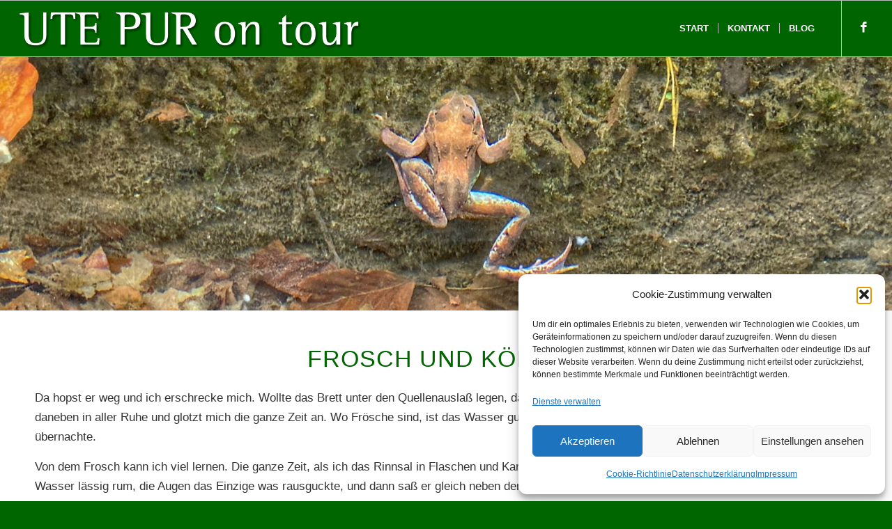

--- FILE ---
content_type: text/html; charset=UTF-8
request_url: https://utepurontour.de/frosch-und-koenigin/
body_size: 19714
content:
<!DOCTYPE html>
<html lang="de" class="html_stretched responsive av-preloader-active av-preloader-enabled  html_header_top html_logo_left html_main_nav_header html_menu_right html_custom html_header_sticky html_header_shrinking html_mobile_menu_phone html_header_searchicon_disabled html_content_align_center html_header_unstick_top html_header_stretch html_elegant-blog html_av-overlay-side html_av-overlay-side-minimal html_16 html_av-submenu-clone html_entry_id_3506 av-cookies-no-cookie-consent av-no-preview av-default-lightbox html_text_menu_active av-mobile-menu-switch-default">
<head>
<meta charset="UTF-8" />
<meta name="robots" content="index, follow" />


<!-- mobile setting -->
<meta name="viewport" content="width=device-width, initial-scale=1">

<!-- Scripts/CSS and wp_head hook -->
<title>Frosch und Königin &#8211; UTE PUR on tour</title>
<meta name='robots' content='max-image-preview:large' />
	<style>img:is([sizes="auto" i], [sizes^="auto," i]) { contain-intrinsic-size: 3000px 1500px }</style>
	<link rel="alternate" type="application/rss+xml" title="UTE PUR on tour &raquo; Feed" href="https://utepurontour.de/feed/" />
<link rel="alternate" type="application/rss+xml" title="UTE PUR on tour &raquo; Kommentar-Feed" href="https://utepurontour.de/comments/feed/" />
<link rel="alternate" type="application/rss+xml" title="UTE PUR on tour &raquo; Frosch und Königin-Kommentar-Feed" href="https://utepurontour.de/frosch-und-koenigin/feed/" />
<script type="text/javascript">
/* <![CDATA[ */
window._wpemojiSettings = {"baseUrl":"https:\/\/s.w.org\/images\/core\/emoji\/16.0.1\/72x72\/","ext":".png","svgUrl":"https:\/\/s.w.org\/images\/core\/emoji\/16.0.1\/svg\/","svgExt":".svg","source":{"concatemoji":"https:\/\/utepurontour.de\/wp-includes\/js\/wp-emoji-release.min.js?ver=6.8.3"}};
/*! This file is auto-generated */
!function(s,n){var o,i,e;function c(e){try{var t={supportTests:e,timestamp:(new Date).valueOf()};sessionStorage.setItem(o,JSON.stringify(t))}catch(e){}}function p(e,t,n){e.clearRect(0,0,e.canvas.width,e.canvas.height),e.fillText(t,0,0);var t=new Uint32Array(e.getImageData(0,0,e.canvas.width,e.canvas.height).data),a=(e.clearRect(0,0,e.canvas.width,e.canvas.height),e.fillText(n,0,0),new Uint32Array(e.getImageData(0,0,e.canvas.width,e.canvas.height).data));return t.every(function(e,t){return e===a[t]})}function u(e,t){e.clearRect(0,0,e.canvas.width,e.canvas.height),e.fillText(t,0,0);for(var n=e.getImageData(16,16,1,1),a=0;a<n.data.length;a++)if(0!==n.data[a])return!1;return!0}function f(e,t,n,a){switch(t){case"flag":return n(e,"\ud83c\udff3\ufe0f\u200d\u26a7\ufe0f","\ud83c\udff3\ufe0f\u200b\u26a7\ufe0f")?!1:!n(e,"\ud83c\udde8\ud83c\uddf6","\ud83c\udde8\u200b\ud83c\uddf6")&&!n(e,"\ud83c\udff4\udb40\udc67\udb40\udc62\udb40\udc65\udb40\udc6e\udb40\udc67\udb40\udc7f","\ud83c\udff4\u200b\udb40\udc67\u200b\udb40\udc62\u200b\udb40\udc65\u200b\udb40\udc6e\u200b\udb40\udc67\u200b\udb40\udc7f");case"emoji":return!a(e,"\ud83e\udedf")}return!1}function g(e,t,n,a){var r="undefined"!=typeof WorkerGlobalScope&&self instanceof WorkerGlobalScope?new OffscreenCanvas(300,150):s.createElement("canvas"),o=r.getContext("2d",{willReadFrequently:!0}),i=(o.textBaseline="top",o.font="600 32px Arial",{});return e.forEach(function(e){i[e]=t(o,e,n,a)}),i}function t(e){var t=s.createElement("script");t.src=e,t.defer=!0,s.head.appendChild(t)}"undefined"!=typeof Promise&&(o="wpEmojiSettingsSupports",i=["flag","emoji"],n.supports={everything:!0,everythingExceptFlag:!0},e=new Promise(function(e){s.addEventListener("DOMContentLoaded",e,{once:!0})}),new Promise(function(t){var n=function(){try{var e=JSON.parse(sessionStorage.getItem(o));if("object"==typeof e&&"number"==typeof e.timestamp&&(new Date).valueOf()<e.timestamp+604800&&"object"==typeof e.supportTests)return e.supportTests}catch(e){}return null}();if(!n){if("undefined"!=typeof Worker&&"undefined"!=typeof OffscreenCanvas&&"undefined"!=typeof URL&&URL.createObjectURL&&"undefined"!=typeof Blob)try{var e="postMessage("+g.toString()+"("+[JSON.stringify(i),f.toString(),p.toString(),u.toString()].join(",")+"));",a=new Blob([e],{type:"text/javascript"}),r=new Worker(URL.createObjectURL(a),{name:"wpTestEmojiSupports"});return void(r.onmessage=function(e){c(n=e.data),r.terminate(),t(n)})}catch(e){}c(n=g(i,f,p,u))}t(n)}).then(function(e){for(var t in e)n.supports[t]=e[t],n.supports.everything=n.supports.everything&&n.supports[t],"flag"!==t&&(n.supports.everythingExceptFlag=n.supports.everythingExceptFlag&&n.supports[t]);n.supports.everythingExceptFlag=n.supports.everythingExceptFlag&&!n.supports.flag,n.DOMReady=!1,n.readyCallback=function(){n.DOMReady=!0}}).then(function(){return e}).then(function(){var e;n.supports.everything||(n.readyCallback(),(e=n.source||{}).concatemoji?t(e.concatemoji):e.wpemoji&&e.twemoji&&(t(e.twemoji),t(e.wpemoji)))}))}((window,document),window._wpemojiSettings);
/* ]]> */
</script>
<style id='wp-emoji-styles-inline-css' type='text/css'>

	img.wp-smiley, img.emoji {
		display: inline !important;
		border: none !important;
		box-shadow: none !important;
		height: 1em !important;
		width: 1em !important;
		margin: 0 0.07em !important;
		vertical-align: -0.1em !important;
		background: none !important;
		padding: 0 !important;
	}
</style>
<link rel='stylesheet' id='wp-block-library-css' href='https://utepurontour.de/wp-includes/css/dist/block-library/style.min.css?ver=6.8.3' type='text/css' media='all' />
<style id='global-styles-inline-css' type='text/css'>
:root{--wp--preset--aspect-ratio--square: 1;--wp--preset--aspect-ratio--4-3: 4/3;--wp--preset--aspect-ratio--3-4: 3/4;--wp--preset--aspect-ratio--3-2: 3/2;--wp--preset--aspect-ratio--2-3: 2/3;--wp--preset--aspect-ratio--16-9: 16/9;--wp--preset--aspect-ratio--9-16: 9/16;--wp--preset--color--black: #000000;--wp--preset--color--cyan-bluish-gray: #abb8c3;--wp--preset--color--white: #ffffff;--wp--preset--color--pale-pink: #f78da7;--wp--preset--color--vivid-red: #cf2e2e;--wp--preset--color--luminous-vivid-orange: #ff6900;--wp--preset--color--luminous-vivid-amber: #fcb900;--wp--preset--color--light-green-cyan: #7bdcb5;--wp--preset--color--vivid-green-cyan: #00d084;--wp--preset--color--pale-cyan-blue: #8ed1fc;--wp--preset--color--vivid-cyan-blue: #0693e3;--wp--preset--color--vivid-purple: #9b51e0;--wp--preset--color--metallic-red: #b02b2c;--wp--preset--color--maximum-yellow-red: #edae44;--wp--preset--color--yellow-sun: #eeee22;--wp--preset--color--palm-leaf: #83a846;--wp--preset--color--aero: #7bb0e7;--wp--preset--color--old-lavender: #745f7e;--wp--preset--color--steel-teal: #5f8789;--wp--preset--color--raspberry-pink: #d65799;--wp--preset--color--medium-turquoise: #4ecac2;--wp--preset--gradient--vivid-cyan-blue-to-vivid-purple: linear-gradient(135deg,rgba(6,147,227,1) 0%,rgb(155,81,224) 100%);--wp--preset--gradient--light-green-cyan-to-vivid-green-cyan: linear-gradient(135deg,rgb(122,220,180) 0%,rgb(0,208,130) 100%);--wp--preset--gradient--luminous-vivid-amber-to-luminous-vivid-orange: linear-gradient(135deg,rgba(252,185,0,1) 0%,rgba(255,105,0,1) 100%);--wp--preset--gradient--luminous-vivid-orange-to-vivid-red: linear-gradient(135deg,rgba(255,105,0,1) 0%,rgb(207,46,46) 100%);--wp--preset--gradient--very-light-gray-to-cyan-bluish-gray: linear-gradient(135deg,rgb(238,238,238) 0%,rgb(169,184,195) 100%);--wp--preset--gradient--cool-to-warm-spectrum: linear-gradient(135deg,rgb(74,234,220) 0%,rgb(151,120,209) 20%,rgb(207,42,186) 40%,rgb(238,44,130) 60%,rgb(251,105,98) 80%,rgb(254,248,76) 100%);--wp--preset--gradient--blush-light-purple: linear-gradient(135deg,rgb(255,206,236) 0%,rgb(152,150,240) 100%);--wp--preset--gradient--blush-bordeaux: linear-gradient(135deg,rgb(254,205,165) 0%,rgb(254,45,45) 50%,rgb(107,0,62) 100%);--wp--preset--gradient--luminous-dusk: linear-gradient(135deg,rgb(255,203,112) 0%,rgb(199,81,192) 50%,rgb(65,88,208) 100%);--wp--preset--gradient--pale-ocean: linear-gradient(135deg,rgb(255,245,203) 0%,rgb(182,227,212) 50%,rgb(51,167,181) 100%);--wp--preset--gradient--electric-grass: linear-gradient(135deg,rgb(202,248,128) 0%,rgb(113,206,126) 100%);--wp--preset--gradient--midnight: linear-gradient(135deg,rgb(2,3,129) 0%,rgb(40,116,252) 100%);--wp--preset--font-size--small: 1rem;--wp--preset--font-size--medium: 1.125rem;--wp--preset--font-size--large: 1.75rem;--wp--preset--font-size--x-large: clamp(1.75rem, 3vw, 2.25rem);--wp--preset--spacing--20: 0.44rem;--wp--preset--spacing--30: 0.67rem;--wp--preset--spacing--40: 1rem;--wp--preset--spacing--50: 1.5rem;--wp--preset--spacing--60: 2.25rem;--wp--preset--spacing--70: 3.38rem;--wp--preset--spacing--80: 5.06rem;--wp--preset--shadow--natural: 6px 6px 9px rgba(0, 0, 0, 0.2);--wp--preset--shadow--deep: 12px 12px 50px rgba(0, 0, 0, 0.4);--wp--preset--shadow--sharp: 6px 6px 0px rgba(0, 0, 0, 0.2);--wp--preset--shadow--outlined: 6px 6px 0px -3px rgba(255, 255, 255, 1), 6px 6px rgba(0, 0, 0, 1);--wp--preset--shadow--crisp: 6px 6px 0px rgba(0, 0, 0, 1);}:root { --wp--style--global--content-size: 800px;--wp--style--global--wide-size: 1130px; }:where(body) { margin: 0; }.wp-site-blocks > .alignleft { float: left; margin-right: 2em; }.wp-site-blocks > .alignright { float: right; margin-left: 2em; }.wp-site-blocks > .aligncenter { justify-content: center; margin-left: auto; margin-right: auto; }:where(.is-layout-flex){gap: 0.5em;}:where(.is-layout-grid){gap: 0.5em;}.is-layout-flow > .alignleft{float: left;margin-inline-start: 0;margin-inline-end: 2em;}.is-layout-flow > .alignright{float: right;margin-inline-start: 2em;margin-inline-end: 0;}.is-layout-flow > .aligncenter{margin-left: auto !important;margin-right: auto !important;}.is-layout-constrained > .alignleft{float: left;margin-inline-start: 0;margin-inline-end: 2em;}.is-layout-constrained > .alignright{float: right;margin-inline-start: 2em;margin-inline-end: 0;}.is-layout-constrained > .aligncenter{margin-left: auto !important;margin-right: auto !important;}.is-layout-constrained > :where(:not(.alignleft):not(.alignright):not(.alignfull)){max-width: var(--wp--style--global--content-size);margin-left: auto !important;margin-right: auto !important;}.is-layout-constrained > .alignwide{max-width: var(--wp--style--global--wide-size);}body .is-layout-flex{display: flex;}.is-layout-flex{flex-wrap: wrap;align-items: center;}.is-layout-flex > :is(*, div){margin: 0;}body .is-layout-grid{display: grid;}.is-layout-grid > :is(*, div){margin: 0;}body{padding-top: 0px;padding-right: 0px;padding-bottom: 0px;padding-left: 0px;}a:where(:not(.wp-element-button)){text-decoration: underline;}:root :where(.wp-element-button, .wp-block-button__link){background-color: #32373c;border-width: 0;color: #fff;font-family: inherit;font-size: inherit;line-height: inherit;padding: calc(0.667em + 2px) calc(1.333em + 2px);text-decoration: none;}.has-black-color{color: var(--wp--preset--color--black) !important;}.has-cyan-bluish-gray-color{color: var(--wp--preset--color--cyan-bluish-gray) !important;}.has-white-color{color: var(--wp--preset--color--white) !important;}.has-pale-pink-color{color: var(--wp--preset--color--pale-pink) !important;}.has-vivid-red-color{color: var(--wp--preset--color--vivid-red) !important;}.has-luminous-vivid-orange-color{color: var(--wp--preset--color--luminous-vivid-orange) !important;}.has-luminous-vivid-amber-color{color: var(--wp--preset--color--luminous-vivid-amber) !important;}.has-light-green-cyan-color{color: var(--wp--preset--color--light-green-cyan) !important;}.has-vivid-green-cyan-color{color: var(--wp--preset--color--vivid-green-cyan) !important;}.has-pale-cyan-blue-color{color: var(--wp--preset--color--pale-cyan-blue) !important;}.has-vivid-cyan-blue-color{color: var(--wp--preset--color--vivid-cyan-blue) !important;}.has-vivid-purple-color{color: var(--wp--preset--color--vivid-purple) !important;}.has-metallic-red-color{color: var(--wp--preset--color--metallic-red) !important;}.has-maximum-yellow-red-color{color: var(--wp--preset--color--maximum-yellow-red) !important;}.has-yellow-sun-color{color: var(--wp--preset--color--yellow-sun) !important;}.has-palm-leaf-color{color: var(--wp--preset--color--palm-leaf) !important;}.has-aero-color{color: var(--wp--preset--color--aero) !important;}.has-old-lavender-color{color: var(--wp--preset--color--old-lavender) !important;}.has-steel-teal-color{color: var(--wp--preset--color--steel-teal) !important;}.has-raspberry-pink-color{color: var(--wp--preset--color--raspberry-pink) !important;}.has-medium-turquoise-color{color: var(--wp--preset--color--medium-turquoise) !important;}.has-black-background-color{background-color: var(--wp--preset--color--black) !important;}.has-cyan-bluish-gray-background-color{background-color: var(--wp--preset--color--cyan-bluish-gray) !important;}.has-white-background-color{background-color: var(--wp--preset--color--white) !important;}.has-pale-pink-background-color{background-color: var(--wp--preset--color--pale-pink) !important;}.has-vivid-red-background-color{background-color: var(--wp--preset--color--vivid-red) !important;}.has-luminous-vivid-orange-background-color{background-color: var(--wp--preset--color--luminous-vivid-orange) !important;}.has-luminous-vivid-amber-background-color{background-color: var(--wp--preset--color--luminous-vivid-amber) !important;}.has-light-green-cyan-background-color{background-color: var(--wp--preset--color--light-green-cyan) !important;}.has-vivid-green-cyan-background-color{background-color: var(--wp--preset--color--vivid-green-cyan) !important;}.has-pale-cyan-blue-background-color{background-color: var(--wp--preset--color--pale-cyan-blue) !important;}.has-vivid-cyan-blue-background-color{background-color: var(--wp--preset--color--vivid-cyan-blue) !important;}.has-vivid-purple-background-color{background-color: var(--wp--preset--color--vivid-purple) !important;}.has-metallic-red-background-color{background-color: var(--wp--preset--color--metallic-red) !important;}.has-maximum-yellow-red-background-color{background-color: var(--wp--preset--color--maximum-yellow-red) !important;}.has-yellow-sun-background-color{background-color: var(--wp--preset--color--yellow-sun) !important;}.has-palm-leaf-background-color{background-color: var(--wp--preset--color--palm-leaf) !important;}.has-aero-background-color{background-color: var(--wp--preset--color--aero) !important;}.has-old-lavender-background-color{background-color: var(--wp--preset--color--old-lavender) !important;}.has-steel-teal-background-color{background-color: var(--wp--preset--color--steel-teal) !important;}.has-raspberry-pink-background-color{background-color: var(--wp--preset--color--raspberry-pink) !important;}.has-medium-turquoise-background-color{background-color: var(--wp--preset--color--medium-turquoise) !important;}.has-black-border-color{border-color: var(--wp--preset--color--black) !important;}.has-cyan-bluish-gray-border-color{border-color: var(--wp--preset--color--cyan-bluish-gray) !important;}.has-white-border-color{border-color: var(--wp--preset--color--white) !important;}.has-pale-pink-border-color{border-color: var(--wp--preset--color--pale-pink) !important;}.has-vivid-red-border-color{border-color: var(--wp--preset--color--vivid-red) !important;}.has-luminous-vivid-orange-border-color{border-color: var(--wp--preset--color--luminous-vivid-orange) !important;}.has-luminous-vivid-amber-border-color{border-color: var(--wp--preset--color--luminous-vivid-amber) !important;}.has-light-green-cyan-border-color{border-color: var(--wp--preset--color--light-green-cyan) !important;}.has-vivid-green-cyan-border-color{border-color: var(--wp--preset--color--vivid-green-cyan) !important;}.has-pale-cyan-blue-border-color{border-color: var(--wp--preset--color--pale-cyan-blue) !important;}.has-vivid-cyan-blue-border-color{border-color: var(--wp--preset--color--vivid-cyan-blue) !important;}.has-vivid-purple-border-color{border-color: var(--wp--preset--color--vivid-purple) !important;}.has-metallic-red-border-color{border-color: var(--wp--preset--color--metallic-red) !important;}.has-maximum-yellow-red-border-color{border-color: var(--wp--preset--color--maximum-yellow-red) !important;}.has-yellow-sun-border-color{border-color: var(--wp--preset--color--yellow-sun) !important;}.has-palm-leaf-border-color{border-color: var(--wp--preset--color--palm-leaf) !important;}.has-aero-border-color{border-color: var(--wp--preset--color--aero) !important;}.has-old-lavender-border-color{border-color: var(--wp--preset--color--old-lavender) !important;}.has-steel-teal-border-color{border-color: var(--wp--preset--color--steel-teal) !important;}.has-raspberry-pink-border-color{border-color: var(--wp--preset--color--raspberry-pink) !important;}.has-medium-turquoise-border-color{border-color: var(--wp--preset--color--medium-turquoise) !important;}.has-vivid-cyan-blue-to-vivid-purple-gradient-background{background: var(--wp--preset--gradient--vivid-cyan-blue-to-vivid-purple) !important;}.has-light-green-cyan-to-vivid-green-cyan-gradient-background{background: var(--wp--preset--gradient--light-green-cyan-to-vivid-green-cyan) !important;}.has-luminous-vivid-amber-to-luminous-vivid-orange-gradient-background{background: var(--wp--preset--gradient--luminous-vivid-amber-to-luminous-vivid-orange) !important;}.has-luminous-vivid-orange-to-vivid-red-gradient-background{background: var(--wp--preset--gradient--luminous-vivid-orange-to-vivid-red) !important;}.has-very-light-gray-to-cyan-bluish-gray-gradient-background{background: var(--wp--preset--gradient--very-light-gray-to-cyan-bluish-gray) !important;}.has-cool-to-warm-spectrum-gradient-background{background: var(--wp--preset--gradient--cool-to-warm-spectrum) !important;}.has-blush-light-purple-gradient-background{background: var(--wp--preset--gradient--blush-light-purple) !important;}.has-blush-bordeaux-gradient-background{background: var(--wp--preset--gradient--blush-bordeaux) !important;}.has-luminous-dusk-gradient-background{background: var(--wp--preset--gradient--luminous-dusk) !important;}.has-pale-ocean-gradient-background{background: var(--wp--preset--gradient--pale-ocean) !important;}.has-electric-grass-gradient-background{background: var(--wp--preset--gradient--electric-grass) !important;}.has-midnight-gradient-background{background: var(--wp--preset--gradient--midnight) !important;}.has-small-font-size{font-size: var(--wp--preset--font-size--small) !important;}.has-medium-font-size{font-size: var(--wp--preset--font-size--medium) !important;}.has-large-font-size{font-size: var(--wp--preset--font-size--large) !important;}.has-x-large-font-size{font-size: var(--wp--preset--font-size--x-large) !important;}
:where(.wp-block-post-template.is-layout-flex){gap: 1.25em;}:where(.wp-block-post-template.is-layout-grid){gap: 1.25em;}
:where(.wp-block-columns.is-layout-flex){gap: 2em;}:where(.wp-block-columns.is-layout-grid){gap: 2em;}
:root :where(.wp-block-pullquote){font-size: 1.5em;line-height: 1.6;}
</style>
<link rel='stylesheet' id='cmplz-general-css' href='https://utepurontour.de/wp-content/plugins/complianz-gdpr/assets/css/cookieblocker.min.css?ver=1763566946' type='text/css' media='all' />
<link rel='stylesheet' id='avia-merged-styles-css' href='https://utepurontour.de/wp-content/uploads/dynamic_avia/avia-merged-styles-3f30d57c555ea98676b9711bf5418674---691e8e5adbf31.css' type='text/css' media='all' />
<link rel='stylesheet' id='avia-single-post-3506-css' href='https://utepurontour.de/wp-content/uploads/dynamic_avia/avia_posts_css/post-3506.css?ver=ver-1763805918' type='text/css' media='all' />
<script type="text/javascript" src="https://utepurontour.de/wp-includes/js/jquery/jquery.min.js?ver=3.7.1" id="jquery-core-js"></script>
<script type="text/javascript" src="https://utepurontour.de/wp-includes/js/jquery/jquery-migrate.min.js?ver=3.4.1" id="jquery-migrate-js"></script>
<script type="text/javascript" src="https://utepurontour.de/wp-content/uploads/dynamic_avia/avia-head-scripts-4f5eead831c86c2e16cfa55444a254ca---691e8e5ae8a40.js" id="avia-head-scripts-js"></script>
<link rel="https://api.w.org/" href="https://utepurontour.de/wp-json/" /><link rel="alternate" title="JSON" type="application/json" href="https://utepurontour.de/wp-json/wp/v2/posts/3506" /><link rel="EditURI" type="application/rsd+xml" title="RSD" href="https://utepurontour.de/xmlrpc.php?rsd" />
<meta name="generator" content="WordPress 6.8.3" />
<link rel="canonical" href="https://utepurontour.de/frosch-und-koenigin/" />
<link rel='shortlink' href='https://utepurontour.de/?p=3506' />
<link rel="alternate" title="oEmbed (JSON)" type="application/json+oembed" href="https://utepurontour.de/wp-json/oembed/1.0/embed?url=https%3A%2F%2Futepurontour.de%2Ffrosch-und-koenigin%2F" />
<link rel="alternate" title="oEmbed (XML)" type="text/xml+oembed" href="https://utepurontour.de/wp-json/oembed/1.0/embed?url=https%3A%2F%2Futepurontour.de%2Ffrosch-und-koenigin%2F&#038;format=xml" />
			<style>.cmplz-hidden {
					display: none !important;
				}</style><!-- Analytics by WP Statistics - https://wp-statistics.com -->


<!--[if lt IE 9]><script src="https://utepurontour.de/wp-content/themes/enfold/js/html5shiv.js"></script><![endif]--><link rel="profile" href="https://gmpg.org/xfn/11" />
<link rel="alternate" type="application/rss+xml" title="UTE PUR on tour RSS2 Feed" href="https://utepurontour.de/feed/" />
<link rel="pingback" href="https://utepurontour.de/xmlrpc.php" />

<style type='text/css' media='screen'>
 #top #header_main > .container, #top #header_main > .container .main_menu  .av-main-nav > li > a, #top #header_main #menu-item-shop .cart_dropdown_link{ height:80px; line-height: 80px; }
 .html_top_nav_header .av-logo-container{ height:80px;  }
 .html_header_top.html_header_sticky #top #wrap_all #main{ padding-top:80px; } 
</style>

<!-- To speed up the rendering and to display the site as fast as possible to the user we include some styles and scripts for above the fold content inline -->
<script type="text/javascript">'use strict';var avia_is_mobile=!1;if(/Android|webOS|iPhone|iPad|iPod|BlackBerry|IEMobile|Opera Mini/i.test(navigator.userAgent)&&'ontouchstart' in document.documentElement){avia_is_mobile=!0;document.documentElement.className+=' avia_mobile '}
else{document.documentElement.className+=' avia_desktop '};document.documentElement.className+=' js_active ';(function(){var e=['-webkit-','-moz-','-ms-',''],n='',o=!1,a=!1;for(var t in e){if(e[t]+'transform' in document.documentElement.style){o=!0;n=e[t]+'transform'};if(e[t]+'perspective' in document.documentElement.style){a=!0}};if(o){document.documentElement.className+=' avia_transform '};if(a){document.documentElement.className+=' avia_transform3d '};if(typeof document.getElementsByClassName=='function'&&typeof document.documentElement.getBoundingClientRect=='function'&&avia_is_mobile==!1){if(n&&window.innerHeight>0){setTimeout(function(){var e=0,o={},a=0,t=document.getElementsByClassName('av-parallax'),i=window.pageYOffset||document.documentElement.scrollTop;for(e=0;e<t.length;e++){t[e].style.top='0px';o=t[e].getBoundingClientRect();a=Math.ceil((window.innerHeight+i-o.top)*0.3);t[e].style[n]='translate(0px, '+a+'px)';t[e].style.top='auto';t[e].className+=' enabled-parallax '}},50)}}})();</script><style type="text/css">
		@font-face {font-family: 'entypo-fontello-enfold'; font-weight: normal; font-style: normal; font-display: auto;
		src: url('https://utepurontour.de/wp-content/themes/enfold/config-templatebuilder/avia-template-builder/assets/fonts/entypo-fontello-enfold/entypo-fontello-enfold.woff2') format('woff2'),
		url('https://utepurontour.de/wp-content/themes/enfold/config-templatebuilder/avia-template-builder/assets/fonts/entypo-fontello-enfold/entypo-fontello-enfold.woff') format('woff'),
		url('https://utepurontour.de/wp-content/themes/enfold/config-templatebuilder/avia-template-builder/assets/fonts/entypo-fontello-enfold/entypo-fontello-enfold.ttf') format('truetype'),
		url('https://utepurontour.de/wp-content/themes/enfold/config-templatebuilder/avia-template-builder/assets/fonts/entypo-fontello-enfold/entypo-fontello-enfold.svg#entypo-fontello-enfold') format('svg'),
		url('https://utepurontour.de/wp-content/themes/enfold/config-templatebuilder/avia-template-builder/assets/fonts/entypo-fontello-enfold/entypo-fontello-enfold.eot'),
		url('https://utepurontour.de/wp-content/themes/enfold/config-templatebuilder/avia-template-builder/assets/fonts/entypo-fontello-enfold/entypo-fontello-enfold.eot?#iefix') format('embedded-opentype');
		}

		#top .avia-font-entypo-fontello-enfold, body .avia-font-entypo-fontello-enfold, html body [data-av_iconfont='entypo-fontello-enfold']:before{ font-family: 'entypo-fontello-enfold'; }
		
		@font-face {font-family: 'entypo-fontello'; font-weight: normal; font-style: normal; font-display: auto;
		src: url('https://utepurontour.de/wp-content/themes/enfold/config-templatebuilder/avia-template-builder/assets/fonts/entypo-fontello/entypo-fontello.woff2') format('woff2'),
		url('https://utepurontour.de/wp-content/themes/enfold/config-templatebuilder/avia-template-builder/assets/fonts/entypo-fontello/entypo-fontello.woff') format('woff'),
		url('https://utepurontour.de/wp-content/themes/enfold/config-templatebuilder/avia-template-builder/assets/fonts/entypo-fontello/entypo-fontello.ttf') format('truetype'),
		url('https://utepurontour.de/wp-content/themes/enfold/config-templatebuilder/avia-template-builder/assets/fonts/entypo-fontello/entypo-fontello.svg#entypo-fontello') format('svg'),
		url('https://utepurontour.de/wp-content/themes/enfold/config-templatebuilder/avia-template-builder/assets/fonts/entypo-fontello/entypo-fontello.eot'),
		url('https://utepurontour.de/wp-content/themes/enfold/config-templatebuilder/avia-template-builder/assets/fonts/entypo-fontello/entypo-fontello.eot?#iefix') format('embedded-opentype');
		}

		#top .avia-font-entypo-fontello, body .avia-font-entypo-fontello, html body [data-av_iconfont='entypo-fontello']:before{ font-family: 'entypo-fontello'; }
		</style>

<!--
Debugging Info for Theme support: 

Theme: Enfold
Version: 7.1.1
Installed: enfold
AviaFramework Version: 5.6
AviaBuilder Version: 6.0
aviaElementManager Version: 1.0.1
- - - - - - - - - - -
ChildTheme: Enfold Child
ChildTheme Version: 1.0
ChildTheme Installed: enfold

- - - - - - - - - - -
ML:1024-PU:90-PLA:15
WP:6.8.3
Compress: CSS:all theme files - JS:all theme files
Updates: enabled - token has changed and not verified
PLAu:15
-->
</head>

<body data-cmplz=2 id="top" class="wp-singular post-template-default single single-post postid-3506 single-format-standard wp-theme-enfold wp-child-theme-enfold-child stretched no_sidebar_border rtl_columns av-curtain-footer av-curtain-numeric copperplate-websave copperplate helvetica neue-websave helvetica_neue  post-type-post category-news avia-responsive-images-support" itemscope="itemscope" itemtype="https://schema.org/WebPage" >

	<div class='av-siteloader-wrap av-transition-enabled'><div class="av-siteloader-inner"><div class="av-siteloader-cell"><div class="av-siteloader"><div class="av-siteloader-extra"></div></div></div></div></div>
	<div id='wrap_all'>

	
<header id='header' class='all_colors header_color light_bg_color  av_header_top av_logo_left av_main_nav_header av_menu_right av_custom av_header_sticky av_header_shrinking av_header_stretch av_mobile_menu_phone av_header_searchicon_disabled av_header_unstick_top av_seperator_small_border av_bottom_nav_disabled '  data-av_shrink_factor='50' role="banner" itemscope="itemscope" itemtype="https://schema.org/WPHeader" >

		<div  id='header_main' class='container_wrap container_wrap_logo'>

        <div class='container av-logo-container'><div class='inner-container'><span class='logo avia-standard-logo'><a href='https://utepurontour.de/' class='' aria-label='blog-titel_3_weiss' title='blog-titel_3_weiss'><img src="https://utepurontour.de/wp-content/uploads/blog-titel_3_weiss.png" srcset="https://utepurontour.de/wp-content/uploads/blog-titel_3_weiss.png 804w, https://utepurontour.de/wp-content/uploads/blog-titel_3_weiss-768x122.png 768w, https://utepurontour.de/wp-content/uploads/blog-titel_3_weiss-705x112.png 705w" sizes="(max-width: 804px) 100vw, 804px" height="100" width="300" alt='UTE PUR on tour' title='blog-titel_3_weiss' /></a></span><nav class='main_menu' data-selectname='Wähle eine Seite'  role="navigation" itemscope="itemscope" itemtype="https://schema.org/SiteNavigationElement" ><div class="avia-menu av-main-nav-wrap av_menu_icon_beside"><ul role="menu" class="menu av-main-nav" id="avia-menu"><li role="menuitem" id="menu-item-2216" class="menu-item menu-item-type-post_type menu-item-object-page menu-item-home menu-item-top-level menu-item-top-level-1"><a href="https://utepurontour.de/" itemprop="url" tabindex="0"><span class="avia-bullet"></span><span class="avia-menu-text">START</span><span class="avia-menu-fx"><span class="avia-arrow-wrap"><span class="avia-arrow"></span></span></span></a></li>
<li role="menuitem" id="menu-item-2491" class="menu-item menu-item-type-custom menu-item-object-custom menu-item-home menu-item-top-level menu-item-top-level-2"><a href="https://utepurontour.de/#kontakt" itemprop="url" tabindex="0"><span class="avia-bullet"></span><span class="avia-menu-text">KONTAKT</span><span class="avia-menu-fx"><span class="avia-arrow-wrap"><span class="avia-arrow"></span></span></span></a></li>
<li role="menuitem" id="menu-item-2490" class="menu-item menu-item-type-custom menu-item-object-custom menu-item-home menu-item-top-level menu-item-top-level-3"><a href="https://utepurontour.de/#blog" itemprop="url" tabindex="0"><span class="avia-bullet"></span><span class="avia-menu-text">BLOG</span><span class="avia-menu-fx"><span class="avia-arrow-wrap"><span class="avia-arrow"></span></span></span></a></li>
<li class="av-burger-menu-main menu-item-avia-special " role="menuitem">
	        			<a href="#" aria-label="Menü" aria-hidden="false">
							<span class="av-hamburger av-hamburger--spin av-js-hamburger">
								<span class="av-hamburger-box">
						          <span class="av-hamburger-inner"></span>
						          <strong>Menü</strong>
								</span>
							</span>
							<span class="avia_hidden_link_text">Menü</span>
						</a>
	        		   </li></ul></div><ul class='noLightbox social_bookmarks icon_count_2'><li class='social_bookmarks_facebook av-social-link-facebook social_icon_1 avia_social_iconfont'><a  target="_blank" aria-label="Link zu Facebook" href='https://facebook.com/ute.dauenhauer' data-av_icon='' data-av_iconfont='entypo-fontello' title="Link zu Facebook" desc="Link zu Facebook" title='Link zu Facebook'><span class='avia_hidden_link_text'>Link zu Facebook</span></a></li></ul></nav></div> </div> 
		<!-- end container_wrap-->
		</div>
<div id="avia_alternate_menu_container" style="display: none;"><nav class='main_menu' data-selectname='Wähle eine Seite'  role="navigation" itemscope="itemscope" itemtype="https://schema.org/SiteNavigationElement" ><div class="avia_alternate_menu av-main-nav-wrap"><ul id="avia_alternate_menu" class="menu av-main-nav"><li role="menuitem" id="menu-item-2216" class="menu-item menu-item-type-post_type menu-item-object-page menu-item-home menu-item-top-level menu-item-top-level-1"><a href="https://utepurontour.de/" itemprop="url" tabindex="0"><span class="avia-bullet"></span><span class="avia-menu-text">START</span><span class="avia-menu-fx"><span class="avia-arrow-wrap"><span class="avia-arrow"></span></span></span></a></li>
<li role="menuitem" id="menu-item-2491" class="menu-item menu-item-type-custom menu-item-object-custom menu-item-home menu-item-top-level menu-item-top-level-2"><a href="https://utepurontour.de/#kontakt" itemprop="url" tabindex="0"><span class="avia-bullet"></span><span class="avia-menu-text">KONTAKT</span><span class="avia-menu-fx"><span class="avia-arrow-wrap"><span class="avia-arrow"></span></span></span></a></li>
<li role="menuitem" id="menu-item-2490" class="menu-item menu-item-type-custom menu-item-object-custom menu-item-home menu-item-top-level menu-item-top-level-3"><a href="https://utepurontour.de/#blog" itemprop="url" tabindex="0"><span class="avia-bullet"></span><span class="avia-menu-text">BLOG</span><span class="avia-menu-fx"><span class="avia-arrow-wrap"><span class="avia-arrow"></span></span></span></a></li>
</ul></div></nav></div><div class="header_bg"></div>
<!-- end header -->
</header>

	<div id='main' class='all_colors' data-scroll-offset='80'>

	<div id='full_slider_1'  class='avia-fullwidth-slider main_color avia-shadow   avia-builder-el-0  el_before_av_heading  avia-builder-el-first   container_wrap fullsize'  ><div  class='avia-slideshow av-l21yanpd-61e5982d6ca2e8f84a09f4ef00b7428a avia-slideshow-featured av_slideshow_full avia-slide-slider av-slideshow-ui av-control-default av-slideshow-manual av-loop-once av-loop-manual-endless av-default-height-applied   avia-slideshow-1' data-slideshow-options="{&quot;animation&quot;:&quot;slide&quot;,&quot;autoplay&quot;:false,&quot;loop_autoplay&quot;:&quot;once&quot;,&quot;interval&quot;:5,&quot;loop_manual&quot;:&quot;manual-endless&quot;,&quot;autoplay_stopper&quot;:false,&quot;noNavigation&quot;:false,&quot;bg_slider&quot;:false,&quot;keep_padding&quot;:false,&quot;hoverpause&quot;:false,&quot;show_slide_delay&quot;:0}"  itemprop="image" itemscope="itemscope" itemtype="https://schema.org/ImageObject" ><ul class='avia-slideshow-inner ' style='padding-bottom: 28.666666666667%;'><li  class='avia-slideshow-slide av-l21yanpd-61e5982d6ca2e8f84a09f4ef00b7428a__0  av-single-slide slide-1 slide-odd'><div data-rel='slideshow-1' class='avia-slide-wrap '   ><img decoding="async" fetchpriority="high" class="wp-image-3505 avia-img-lazy-loading-not-3505"  src="https://utepurontour.de/wp-content/uploads/27CF00F0-BFA2-40F8-8C9C-AB48230EBAC5-1500x430.jpeg" width="1500" height="430" title='27CF00F0-BFA2-40F8-8C9C-AB48230EBAC5' alt=''  itemprop="thumbnailUrl"   /></div></li></ul></div></div><div id='after_full_slider_1'  class='main_color av_default_container_wrap container_wrap fullsize'  ><div class='container av-section-cont-open' ><div class='template-page content  av-content-full alpha units'><div class='post-entry post-entry-type-page post-entry-3506'><div class='entry-content-wrapper clearfix'>
<div  class='av-special-heading av-l21ybu7r-a522fb8bcc196ad8a01402420d503388 av-special-heading-h1 blockquote modern-quote modern-centered  avia-builder-el-1  el_after_av_slideshow_full  el_before_av_textblock  avia-builder-el-first '><h1 class='av-special-heading-tag '  itemprop="headline"  >Frosch und Königin</h1><div class="special-heading-border"><div class="special-heading-inner-border"></div></div></div>
<section  class='av_textblock_section av-2spj03-3df727d2eab098f3820d41542abc7970 '   itemscope="itemscope" itemtype="https://schema.org/BlogPosting" itemprop="blogPost" ><div class='avia_textblock'  itemprop="text" ><p><span style="font-weight: 400;">Da hopst er weg und ich erschrecke mich. Wollte das Brett unter den Quellenauslaß legen, damit mir der Kanister nicht umfällt und jetzt sitzt er einfach daneben in aller Ruhe und glotzt mich die ganze Zeit an. Wo Frösche sind, ist das Wasser gut, erklärt mir später ein Mann, auf dessen Grundstück ich dann übernachte. </span></p>
<p><span style="font-weight: 400;">Von dem Frosch kann ich viel lernen. Die ganze Zeit, als ich das Rinnsal in Flaschen und Kanister meditativ abfüllte &#8211; und das DAUERTE &#8211; hing er erst im Wasser lässig rum, die Augen das Einzige was rausguckte, und dann saß er gleich neben dem Brett und atmete und gähnte oder fuhr sich in Zeitlupe über die Augen. Ich hab ihn immer wieder angeschaut, um RUHE und Sein zu lernen. Im Wasser darunter tummelten sich Kaulquappen, denen man den Demnächst-Frosch schon ansehen konnte. Suchbilder für Euch: auf einem Bild sind 2 Frösche zu sehen…. ich habe es erst beim Betrachten des Bildes bemerkt. </span></p>
<p><span style="font-weight: 400;">Diese Quelle hatte ich letzte Woche gesucht und das Wasser ist echt herrlich. Demnächst gehe ich mit Freundinnen/Wandermenschen in den Wald und dabei habe ich dann auch dieses Quellwasser dabei! Freue mich schon auf die Touren mit Euch!!</span></p>
<p><span style="font-weight: 400;">Es war sehr still im Wald. Kein Vogelgezwitscher, keine Autos, noch nicht einmal Flugzeuge waren zu hören. Nichts. Nur mein Hund: brachte es fertig beim Wasserabfüllen einzuschlafen und zu SCHNARCHEN!</span></p>
<p><span style="font-weight: 400;">Achja: und die Story mit dem Wassersack! Neu gekauft letztes Jahr, noch nicht gebraucht bisher, Quittung natürlich weg, und: an der Seite aufgerissen! Soll ich mich jetzt ärgern? Nö. Nehme Tape und pappe es zu. Zum Duschen reicht er immer noch. Nur für mein Survivalcamp kann ich ihn nicht mitnehmen….</span></p>
<p><span style="font-weight: 400;">Nach der Wasserschlepperei haben Chai und ich dann noch einen kleinen Rundweg machen wollen. Mal eben zur Siebeldinger Hütte. Karte raus, losgelaufen, Brombeeren gegessen, auf einmal springt ein Reh nah an uns vorbei. Und Chai? War da was? Du bist mir einer!! </span></p>
<p><span style="font-weight: 400;">Hier im Pfälzer Wald sind manchmal die Wegweiser bissle versteckt, so unterm Jägersitz zugewachsen oder manchmal auf der Rückseite vom Baum. Soll nur der talentierte Pfälzerwaldliebhaber finden. Ich geh ja nicht mit Komoot… ich geh mit Karte und spirituellem Navi. Als ich an der Hütte war, war klar, links oben ist die Strasse…. aber es dämmerte schon und der Weg auf der Karte war nicht eindeutig, quer durch den Wald ist auch keine gute Idee….es hat hier Wildschweine…Und Chai wird es wieder nicht bemerken.</span></p>
<p><span style="font-weight: 400;">Also abgekürzt: wir haben es gefunden, Chai wusste den Weg! Glaubt Ihr nicht! Ist ein Wegefinder und kein Reherkenner oder Wildschweinvertreiber&#8230;</span></p>
<p><span style="font-weight: 400;">Er lief schnurstracks den richtigen Weg hoch zur Strasse!</span></p>
<p><span style="font-weight: 400;">Jetzt stehe ich im Eußertal und habe mir Tomaten mit Zwiebeln gemacht und den Sonnenuntergang bestaunt.</span></p>
<p><span style="font-weight: 400;">Das Leben ist anders als das „System“ uns erzählt! Lasst Euch einfach drauf ein! Wir werden geführt, wenn wir uns lassen. </span></p>
<p><span style="font-weight: 400;">Wir sind frei, wenn wir uns abhängig machen von dem EINEN. Von wem auch sonst?</span></p>
<p><span style="font-weight: 400;">Und die Königin? Das bin ich. Und Ihr. Und wir. Wir sind Königskinder, Kinder Gottes. Wir alle. Wenn das mal wieder alle wissen würden, hätten wir keine Probleme hier.</span></p>
</div></section>
<div  class='avia-gallery av-l21y7rw3-27e9d9fd079a781e6c3a8f92b8d2461a avia_animate_when_visible  avia-builder-el-3  el_after_av_textblock  el_before_av_hr  avia_lazyload avia-gallery-animate avia-gallery-1'  itemprop="image" itemscope="itemscope" itemtype="https://schema.org/ImageObject" ><meta itemprop="contentURL" content="https://utepurontour.de/frosch-und-koenigin/"><div class='avia-gallery-thumb'><a href="https://utepurontour.de/wp-content/uploads/9BB15D82-A7C9-47D1-8978-EEE2942294FA-500x500.jpeg" data-srcset="https://utepurontour.de/wp-content/uploads/9BB15D82-A7C9-47D1-8978-EEE2942294FA-500x500.jpeg 500w, https://utepurontour.de/wp-content/uploads/9BB15D82-A7C9-47D1-8978-EEE2942294FA-600x600.jpeg 600w, https://utepurontour.de/wp-content/uploads/9BB15D82-A7C9-47D1-8978-EEE2942294FA-768x768.jpeg 768w, https://utepurontour.de/wp-content/uploads/9BB15D82-A7C9-47D1-8978-EEE2942294FA-36x36.jpeg 36w, https://utepurontour.de/wp-content/uploads/9BB15D82-A7C9-47D1-8978-EEE2942294FA-180x180.jpeg 180w, https://utepurontour.de/wp-content/uploads/9BB15D82-A7C9-47D1-8978-EEE2942294FA-705x705.jpeg 705w, https://utepurontour.de/wp-content/uploads/9BB15D82-A7C9-47D1-8978-EEE2942294FA.jpeg 800w" data-sizes="(max-width: 500px) 100vw, 500px" data-rel='gallery-1' data-prev-img='https://utepurontour.de/wp-content/uploads/9BB15D82-A7C9-47D1-8978-EEE2942294FA-495x400.jpeg' class='first_thumb lightbox ' data-onclick='1' title='9BB15D82-A7C9-47D1-8978-EEE2942294FA'  itemprop="thumbnailUrl"  ><img decoding="async" fetchpriority="high" class="wp-image-3504 avia-img-lazy-loading-not-3504"   src="https://utepurontour.de/wp-content/uploads/9BB15D82-A7C9-47D1-8978-EEE2942294FA-495x400.jpeg" width="495" height="400"  title='9BB15D82-A7C9-47D1-8978-EEE2942294FA' alt='' /><div class='big-prev-fake'><img decoding="async" loading="lazy" class="wp-image-3504 avia-img-lazy-loading-3504"  width="495" height="400" src="https://utepurontour.de/wp-content/uploads/9BB15D82-A7C9-47D1-8978-EEE2942294FA-495x400.jpeg" title='9BB15D82-A7C9-47D1-8978-EEE2942294FA' alt='' /></div></a><a href="https://utepurontour.de/wp-content/uploads/1F4992C1-71F4-4481-BCE3-4AD46B76A68C-500x500.jpeg" data-srcset="https://utepurontour.de/wp-content/uploads/1F4992C1-71F4-4481-BCE3-4AD46B76A68C-500x500.jpeg 500w, https://utepurontour.de/wp-content/uploads/1F4992C1-71F4-4481-BCE3-4AD46B76A68C-600x600.jpeg 600w, https://utepurontour.de/wp-content/uploads/1F4992C1-71F4-4481-BCE3-4AD46B76A68C-768x768.jpeg 768w, https://utepurontour.de/wp-content/uploads/1F4992C1-71F4-4481-BCE3-4AD46B76A68C-36x36.jpeg 36w, https://utepurontour.de/wp-content/uploads/1F4992C1-71F4-4481-BCE3-4AD46B76A68C-180x180.jpeg 180w, https://utepurontour.de/wp-content/uploads/1F4992C1-71F4-4481-BCE3-4AD46B76A68C-705x705.jpeg 705w, https://utepurontour.de/wp-content/uploads/1F4992C1-71F4-4481-BCE3-4AD46B76A68C.jpeg 800w" data-sizes="(max-width: 500px) 100vw, 500px" data-rel='gallery-1' data-prev-img='https://utepurontour.de/wp-content/uploads/1F4992C1-71F4-4481-BCE3-4AD46B76A68C-495x400.jpeg' class='lightbox ' data-onclick='2' title='1F4992C1-71F4-4481-BCE3-4AD46B76A68C'  itemprop="thumbnailUrl"  ><img decoding="async" fetchpriority="high" class="wp-image-3503 avia-img-lazy-loading-not-3503"   src="https://utepurontour.de/wp-content/uploads/1F4992C1-71F4-4481-BCE3-4AD46B76A68C-495x400.jpeg" width="495" height="400"  title='1F4992C1-71F4-4481-BCE3-4AD46B76A68C' alt='' /><div class='big-prev-fake'><img decoding="async" loading="lazy" class="wp-image-3503 avia-img-lazy-loading-3503"  width="495" height="400" src="https://utepurontour.de/wp-content/uploads/1F4992C1-71F4-4481-BCE3-4AD46B76A68C-495x400.jpeg" title='1F4992C1-71F4-4481-BCE3-4AD46B76A68C' alt='' /></div></a><a href="https://utepurontour.de/wp-content/uploads/319C3D71-8553-4AA1-BADC-4F20F9C0510C-500x500.jpeg" data-srcset="https://utepurontour.de/wp-content/uploads/319C3D71-8553-4AA1-BADC-4F20F9C0510C-500x500.jpeg 500w, https://utepurontour.de/wp-content/uploads/319C3D71-8553-4AA1-BADC-4F20F9C0510C-600x600.jpeg 600w, https://utepurontour.de/wp-content/uploads/319C3D71-8553-4AA1-BADC-4F20F9C0510C-768x768.jpeg 768w, https://utepurontour.de/wp-content/uploads/319C3D71-8553-4AA1-BADC-4F20F9C0510C-36x36.jpeg 36w, https://utepurontour.de/wp-content/uploads/319C3D71-8553-4AA1-BADC-4F20F9C0510C-180x180.jpeg 180w, https://utepurontour.de/wp-content/uploads/319C3D71-8553-4AA1-BADC-4F20F9C0510C-705x705.jpeg 705w, https://utepurontour.de/wp-content/uploads/319C3D71-8553-4AA1-BADC-4F20F9C0510C.jpeg 800w" data-sizes="(max-width: 500px) 100vw, 500px" data-rel='gallery-1' data-prev-img='https://utepurontour.de/wp-content/uploads/319C3D71-8553-4AA1-BADC-4F20F9C0510C-495x400.jpeg' class='lightbox ' data-onclick='3' title='319C3D71-8553-4AA1-BADC-4F20F9C0510C'  itemprop="thumbnailUrl"  ><img decoding="async" fetchpriority="high" class="wp-image-3502 avia-img-lazy-loading-not-3502"   src="https://utepurontour.de/wp-content/uploads/319C3D71-8553-4AA1-BADC-4F20F9C0510C-495x400.jpeg" width="495" height="400"  title='319C3D71-8553-4AA1-BADC-4F20F9C0510C' alt='' /><div class='big-prev-fake'><img decoding="async" loading="lazy" class="wp-image-3502 avia-img-lazy-loading-3502"  width="495" height="400" src="https://utepurontour.de/wp-content/uploads/319C3D71-8553-4AA1-BADC-4F20F9C0510C-495x400.jpeg" title='319C3D71-8553-4AA1-BADC-4F20F9C0510C' alt='' /></div></a><a href="https://utepurontour.de/wp-content/uploads/42F07029-2B5F-4A41-A95D-1DE9AEB88444-500x500.jpeg" data-srcset="https://utepurontour.de/wp-content/uploads/42F07029-2B5F-4A41-A95D-1DE9AEB88444-500x500.jpeg 500w, https://utepurontour.de/wp-content/uploads/42F07029-2B5F-4A41-A95D-1DE9AEB88444-600x600.jpeg 600w, https://utepurontour.de/wp-content/uploads/42F07029-2B5F-4A41-A95D-1DE9AEB88444-768x768.jpeg 768w, https://utepurontour.de/wp-content/uploads/42F07029-2B5F-4A41-A95D-1DE9AEB88444-36x36.jpeg 36w, https://utepurontour.de/wp-content/uploads/42F07029-2B5F-4A41-A95D-1DE9AEB88444-180x180.jpeg 180w, https://utepurontour.de/wp-content/uploads/42F07029-2B5F-4A41-A95D-1DE9AEB88444-705x705.jpeg 705w, https://utepurontour.de/wp-content/uploads/42F07029-2B5F-4A41-A95D-1DE9AEB88444.jpeg 800w" data-sizes="(max-width: 500px) 100vw, 500px" data-rel='gallery-1' data-prev-img='https://utepurontour.de/wp-content/uploads/42F07029-2B5F-4A41-A95D-1DE9AEB88444-495x400.jpeg' class='lightbox ' data-onclick='4' title='42F07029-2B5F-4A41-A95D-1DE9AEB88444'  itemprop="thumbnailUrl"  ><img decoding="async" fetchpriority="high" class="wp-image-3501 avia-img-lazy-loading-not-3501"   src="https://utepurontour.de/wp-content/uploads/42F07029-2B5F-4A41-A95D-1DE9AEB88444-495x400.jpeg" width="495" height="400"  title='42F07029-2B5F-4A41-A95D-1DE9AEB88444' alt='' /><div class='big-prev-fake'><img decoding="async" loading="lazy" class="wp-image-3501 avia-img-lazy-loading-3501"  width="495" height="400" src="https://utepurontour.de/wp-content/uploads/42F07029-2B5F-4A41-A95D-1DE9AEB88444-495x400.jpeg" title='42F07029-2B5F-4A41-A95D-1DE9AEB88444' alt='' /></div></a><a href="https://utepurontour.de/wp-content/uploads/59025899-CE93-45E3-8B43-9F175879415C-500x500.jpeg" data-srcset="https://utepurontour.de/wp-content/uploads/59025899-CE93-45E3-8B43-9F175879415C-500x500.jpeg 500w, https://utepurontour.de/wp-content/uploads/59025899-CE93-45E3-8B43-9F175879415C-600x600.jpeg 600w, https://utepurontour.de/wp-content/uploads/59025899-CE93-45E3-8B43-9F175879415C-768x768.jpeg 768w, https://utepurontour.de/wp-content/uploads/59025899-CE93-45E3-8B43-9F175879415C-36x36.jpeg 36w, https://utepurontour.de/wp-content/uploads/59025899-CE93-45E3-8B43-9F175879415C-180x180.jpeg 180w, https://utepurontour.de/wp-content/uploads/59025899-CE93-45E3-8B43-9F175879415C-705x705.jpeg 705w, https://utepurontour.de/wp-content/uploads/59025899-CE93-45E3-8B43-9F175879415C.jpeg 800w" data-sizes="(max-width: 500px) 100vw, 500px" data-rel='gallery-1' data-prev-img='https://utepurontour.de/wp-content/uploads/59025899-CE93-45E3-8B43-9F175879415C-495x400.jpeg' class='lightbox ' data-onclick='5' title='59025899-CE93-45E3-8B43-9F175879415C'  itemprop="thumbnailUrl"  ><img decoding="async" fetchpriority="high" class="wp-image-3500 avia-img-lazy-loading-not-3500"   src="https://utepurontour.de/wp-content/uploads/59025899-CE93-45E3-8B43-9F175879415C-495x400.jpeg" width="495" height="400"  title='59025899-CE93-45E3-8B43-9F175879415C' alt='' /><div class='big-prev-fake'><img decoding="async" loading="lazy" class="wp-image-3500 avia-img-lazy-loading-3500"  width="495" height="400" src="https://utepurontour.de/wp-content/uploads/59025899-CE93-45E3-8B43-9F175879415C-495x400.jpeg" title='59025899-CE93-45E3-8B43-9F175879415C' alt='' /></div></a><a href="https://utepurontour.de/wp-content/uploads/F65A8D0A-1B0F-4B80-A84D-9DFBB3009AA3-500x500.jpeg" data-srcset="https://utepurontour.de/wp-content/uploads/F65A8D0A-1B0F-4B80-A84D-9DFBB3009AA3-500x500.jpeg 500w, https://utepurontour.de/wp-content/uploads/F65A8D0A-1B0F-4B80-A84D-9DFBB3009AA3-600x600.jpeg 600w, https://utepurontour.de/wp-content/uploads/F65A8D0A-1B0F-4B80-A84D-9DFBB3009AA3-768x768.jpeg 768w, https://utepurontour.de/wp-content/uploads/F65A8D0A-1B0F-4B80-A84D-9DFBB3009AA3-36x36.jpeg 36w, https://utepurontour.de/wp-content/uploads/F65A8D0A-1B0F-4B80-A84D-9DFBB3009AA3-180x180.jpeg 180w, https://utepurontour.de/wp-content/uploads/F65A8D0A-1B0F-4B80-A84D-9DFBB3009AA3-705x705.jpeg 705w, https://utepurontour.de/wp-content/uploads/F65A8D0A-1B0F-4B80-A84D-9DFBB3009AA3.jpeg 800w" data-sizes="(max-width: 500px) 100vw, 500px" data-rel='gallery-1' data-prev-img='https://utepurontour.de/wp-content/uploads/F65A8D0A-1B0F-4B80-A84D-9DFBB3009AA3-495x400.jpeg' class='first_thumb lightbox ' data-onclick='6' title='F65A8D0A-1B0F-4B80-A84D-9DFBB3009AA3'  itemprop="thumbnailUrl"  ><img decoding="async" fetchpriority="high" class="wp-image-3499 avia-img-lazy-loading-not-3499"   src="https://utepurontour.de/wp-content/uploads/F65A8D0A-1B0F-4B80-A84D-9DFBB3009AA3-495x400.jpeg" width="495" height="400"  title='F65A8D0A-1B0F-4B80-A84D-9DFBB3009AA3' alt='' /><div class='big-prev-fake'><img decoding="async" loading="lazy" class="wp-image-3499 avia-img-lazy-loading-3499"  width="495" height="400" src="https://utepurontour.de/wp-content/uploads/F65A8D0A-1B0F-4B80-A84D-9DFBB3009AA3-495x400.jpeg" title='F65A8D0A-1B0F-4B80-A84D-9DFBB3009AA3' alt='' /></div></a><a href="https://utepurontour.de/wp-content/uploads/0DFAF728-07CE-45F2-80E8-9BAEBA3EAF70-500x500.jpeg" data-srcset="https://utepurontour.de/wp-content/uploads/0DFAF728-07CE-45F2-80E8-9BAEBA3EAF70-500x500.jpeg 500w, https://utepurontour.de/wp-content/uploads/0DFAF728-07CE-45F2-80E8-9BAEBA3EAF70-600x600.jpeg 600w, https://utepurontour.de/wp-content/uploads/0DFAF728-07CE-45F2-80E8-9BAEBA3EAF70-768x768.jpeg 768w, https://utepurontour.de/wp-content/uploads/0DFAF728-07CE-45F2-80E8-9BAEBA3EAF70-36x36.jpeg 36w, https://utepurontour.de/wp-content/uploads/0DFAF728-07CE-45F2-80E8-9BAEBA3EAF70-180x180.jpeg 180w, https://utepurontour.de/wp-content/uploads/0DFAF728-07CE-45F2-80E8-9BAEBA3EAF70-705x705.jpeg 705w, https://utepurontour.de/wp-content/uploads/0DFAF728-07CE-45F2-80E8-9BAEBA3EAF70.jpeg 800w" data-sizes="(max-width: 500px) 100vw, 500px" data-rel='gallery-1' data-prev-img='https://utepurontour.de/wp-content/uploads/0DFAF728-07CE-45F2-80E8-9BAEBA3EAF70-495x400.jpeg' class='lightbox ' data-onclick='7' title='0DFAF728-07CE-45F2-80E8-9BAEBA3EAF70'  itemprop="thumbnailUrl"  ><img decoding="async" fetchpriority="high" class="wp-image-3498 avia-img-lazy-loading-not-3498"   src="https://utepurontour.de/wp-content/uploads/0DFAF728-07CE-45F2-80E8-9BAEBA3EAF70-495x400.jpeg" width="495" height="400"  title='0DFAF728-07CE-45F2-80E8-9BAEBA3EAF70' alt='' /><div class='big-prev-fake'><img decoding="async" loading="lazy" class="wp-image-3498 avia-img-lazy-loading-3498"  width="495" height="400" src="https://utepurontour.de/wp-content/uploads/0DFAF728-07CE-45F2-80E8-9BAEBA3EAF70-495x400.jpeg" title='0DFAF728-07CE-45F2-80E8-9BAEBA3EAF70' alt='' /></div></a><a href="https://utepurontour.de/wp-content/uploads/2ED9C4E7-0135-42D1-83D3-AB0128C36561-500x500.jpeg" data-srcset="https://utepurontour.de/wp-content/uploads/2ED9C4E7-0135-42D1-83D3-AB0128C36561-500x500.jpeg 500w, https://utepurontour.de/wp-content/uploads/2ED9C4E7-0135-42D1-83D3-AB0128C36561-600x600.jpeg 600w, https://utepurontour.de/wp-content/uploads/2ED9C4E7-0135-42D1-83D3-AB0128C36561-768x768.jpeg 768w, https://utepurontour.de/wp-content/uploads/2ED9C4E7-0135-42D1-83D3-AB0128C36561-36x36.jpeg 36w, https://utepurontour.de/wp-content/uploads/2ED9C4E7-0135-42D1-83D3-AB0128C36561-180x180.jpeg 180w, https://utepurontour.de/wp-content/uploads/2ED9C4E7-0135-42D1-83D3-AB0128C36561-705x705.jpeg 705w, https://utepurontour.de/wp-content/uploads/2ED9C4E7-0135-42D1-83D3-AB0128C36561.jpeg 800w" data-sizes="(max-width: 500px) 100vw, 500px" data-rel='gallery-1' data-prev-img='https://utepurontour.de/wp-content/uploads/2ED9C4E7-0135-42D1-83D3-AB0128C36561-495x400.jpeg' class='lightbox ' data-onclick='8' title='2ED9C4E7-0135-42D1-83D3-AB0128C36561'  itemprop="thumbnailUrl"  ><img decoding="async" fetchpriority="high" class="wp-image-3497 avia-img-lazy-loading-not-3497"   src="https://utepurontour.de/wp-content/uploads/2ED9C4E7-0135-42D1-83D3-AB0128C36561-495x400.jpeg" width="495" height="400"  title='2ED9C4E7-0135-42D1-83D3-AB0128C36561' alt='' /><div class='big-prev-fake'><img decoding="async" loading="lazy" class="wp-image-3497 avia-img-lazy-loading-3497"  width="495" height="400" src="https://utepurontour.de/wp-content/uploads/2ED9C4E7-0135-42D1-83D3-AB0128C36561-495x400.jpeg" title='2ED9C4E7-0135-42D1-83D3-AB0128C36561' alt='' /></div></a><a href="https://utepurontour.de/wp-content/uploads/D1EA74F0-7EB2-4178-81AF-255F18C89635-500x500.jpeg" data-srcset="https://utepurontour.de/wp-content/uploads/D1EA74F0-7EB2-4178-81AF-255F18C89635-500x500.jpeg 500w, https://utepurontour.de/wp-content/uploads/D1EA74F0-7EB2-4178-81AF-255F18C89635-600x600.jpeg 600w, https://utepurontour.de/wp-content/uploads/D1EA74F0-7EB2-4178-81AF-255F18C89635-768x768.jpeg 768w, https://utepurontour.de/wp-content/uploads/D1EA74F0-7EB2-4178-81AF-255F18C89635-36x36.jpeg 36w, https://utepurontour.de/wp-content/uploads/D1EA74F0-7EB2-4178-81AF-255F18C89635-180x180.jpeg 180w, https://utepurontour.de/wp-content/uploads/D1EA74F0-7EB2-4178-81AF-255F18C89635-705x705.jpeg 705w, https://utepurontour.de/wp-content/uploads/D1EA74F0-7EB2-4178-81AF-255F18C89635.jpeg 800w" data-sizes="(max-width: 500px) 100vw, 500px" data-rel='gallery-1' data-prev-img='https://utepurontour.de/wp-content/uploads/D1EA74F0-7EB2-4178-81AF-255F18C89635-495x400.jpeg' class='lightbox ' data-onclick='9' title='D1EA74F0-7EB2-4178-81AF-255F18C89635'  itemprop="thumbnailUrl"  ><img decoding="async" fetchpriority="high" class="wp-image-3496 avia-img-lazy-loading-not-3496"   src="https://utepurontour.de/wp-content/uploads/D1EA74F0-7EB2-4178-81AF-255F18C89635-495x400.jpeg" width="495" height="400"  title='D1EA74F0-7EB2-4178-81AF-255F18C89635' alt='' /><div class='big-prev-fake'><img decoding="async" loading="lazy" class="wp-image-3496 avia-img-lazy-loading-3496"  width="495" height="400" src="https://utepurontour.de/wp-content/uploads/D1EA74F0-7EB2-4178-81AF-255F18C89635-495x400.jpeg" title='D1EA74F0-7EB2-4178-81AF-255F18C89635' alt='' /></div></a><a href="https://utepurontour.de/wp-content/uploads/2DC5ED9B-94D9-425B-B3D1-A1290A11FBE5-500x500.jpeg" data-srcset="https://utepurontour.de/wp-content/uploads/2DC5ED9B-94D9-425B-B3D1-A1290A11FBE5-500x500.jpeg 500w, https://utepurontour.de/wp-content/uploads/2DC5ED9B-94D9-425B-B3D1-A1290A11FBE5-600x600.jpeg 600w, https://utepurontour.de/wp-content/uploads/2DC5ED9B-94D9-425B-B3D1-A1290A11FBE5-768x768.jpeg 768w, https://utepurontour.de/wp-content/uploads/2DC5ED9B-94D9-425B-B3D1-A1290A11FBE5-36x36.jpeg 36w, https://utepurontour.de/wp-content/uploads/2DC5ED9B-94D9-425B-B3D1-A1290A11FBE5-180x180.jpeg 180w, https://utepurontour.de/wp-content/uploads/2DC5ED9B-94D9-425B-B3D1-A1290A11FBE5-705x705.jpeg 705w, https://utepurontour.de/wp-content/uploads/2DC5ED9B-94D9-425B-B3D1-A1290A11FBE5.jpeg 800w" data-sizes="(max-width: 500px) 100vw, 500px" data-rel='gallery-1' data-prev-img='https://utepurontour.de/wp-content/uploads/2DC5ED9B-94D9-425B-B3D1-A1290A11FBE5-495x400.jpeg' class='lightbox ' data-onclick='10' title='2DC5ED9B-94D9-425B-B3D1-A1290A11FBE5'  itemprop="thumbnailUrl"  ><img decoding="async" fetchpriority="high" class="wp-image-3495 avia-img-lazy-loading-not-3495"   src="https://utepurontour.de/wp-content/uploads/2DC5ED9B-94D9-425B-B3D1-A1290A11FBE5-495x400.jpeg" width="495" height="400"  title='2DC5ED9B-94D9-425B-B3D1-A1290A11FBE5' alt='' /><div class='big-prev-fake'><img decoding="async" loading="lazy" class="wp-image-3495 avia-img-lazy-loading-3495"  width="495" height="400" src="https://utepurontour.de/wp-content/uploads/2DC5ED9B-94D9-425B-B3D1-A1290A11FBE5-495x400.jpeg" title='2DC5ED9B-94D9-425B-B3D1-A1290A11FBE5' alt='' /></div></a></div></div>
<div  class='hr av-5db33x-93a4e04b1833ac0eace2909c34243ea5 hr-invisible  avia-builder-el-4  el_after_av_gallery  el_before_av_comments_list '><span class='hr-inner '><span class="hr-inner-style"></span></span></div>
<div  class='av-buildercomment av-49pz3h-af700e4d541877f60b6952a5605d5219  av-blog-meta-html-info-disabled'>


<div class='comment-entry post-entry'>

			<div class='comment_meta_container'>

				<div class='side-container-comment'>

	        		<div class='side-container-comment-inner'>
	        			
	        			<span class='comment-count'>0</span>
   						<span class='comment-text'>Kommentare</span>
   						<span class='center-border center-border-left'></span>
   						<span class='center-border center-border-right'></span>

					</div>
				</div>
			</div>
<div class="comment_container"><h3 class='miniheading '>Hinterlasse einen Kommentar</h3><span class="minitext">An der Diskussion beteiligen?<br />Hinterlasse uns deinen Kommentar!</span>	<div id="respond" class="comment-respond">
		<h3 id="reply-title" class="comment-reply-title">Schreibe einen Kommentar <small><a rel="nofollow" id="cancel-comment-reply-link" href="/frosch-und-koenigin/#respond" style="display:none;">Antwort abbrechen</a></small></h3><form action="https://utepurontour.de/wp-comments-post.php" method="post" id="commentform" class="comment-form"><p class="comment-notes"><span id="email-notes">Deine E-Mail-Adresse wird nicht veröffentlicht.</span> <span class="required-field-message">Erforderliche Felder sind mit <span class="required">*</span> markiert</span></p><p class="comment-form-author"><label for="author">Name</label> <input id="author" name="author" type="text" value="" size="30" maxlength="245" autocomplete="name" /></p>
<p class="comment-form-email"><label for="email">E-Mail</label> <input id="email" name="email" type="text" value="" size="30" maxlength="100" aria-describedby="email-notes" autocomplete="email" /></p>
<p class="comment-form-url"><label for="url">Website</label> <input id="url" name="url" type="text" value="" size="30" maxlength="200" autocomplete="url" /></p>
<p class="comment-form-cookies-consent"><input id="wp-comment-cookies-consent" name="wp-comment-cookies-consent" type="checkbox" value="yes" /> <label for="wp-comment-cookies-consent">Meinen Namen, meine E-Mail-Adresse und meine Website in diesem Browser für die nächste Kommentierung speichern.</label></p>
<p class="comment-form-comment"><label for="comment">Kommentar <span class="required">*</span></label> <textarea autocomplete="new-password"  id="f293b88f37"  name="f293b88f37"   cols="45" rows="8" maxlength="65525" required="required"></textarea><textarea id="comment" aria-label="hp-comment" aria-hidden="true" name="comment" autocomplete="new-password" style="padding:0 !important;clip:rect(1px, 1px, 1px, 1px) !important;position:absolute !important;white-space:nowrap !important;height:1px !important;width:1px !important;overflow:hidden !important;" tabindex="-1"></textarea><script data-noptimize>document.getElementById("comment").setAttribute( "id", "acbdb88ad7d7d9b3b67911e7986aaf01" );document.getElementById("f293b88f37").setAttribute( "id", "comment" );</script></p><p class="form-submit"><input name="submit" type="submit" id="submit" class="submit" value="Kommentar abschicken" /> <input type='hidden' name='comment_post_ID' value='3506' id='comment_post_ID' />
<input type='hidden' name='comment_parent' id='comment_parent' value='0' />
</p></form>	</div><!-- #respond -->
	</div>
</div>
</div>
<div  class='avia-button-wrap av-2kz48t-c0c778ea94c52f7344ecdb2704e20633-wrap avia-button-center  avia-builder-el-6  el_after_av_comments_list  avia-builder-el-last '><a href='https://utepurontour.de/#blog'  class='avia-button av-2kz48t-c0c778ea94c52f7344ecdb2704e20633 av-link-btn avia-icon_select-no avia-size-x-large avia-position-center avia-color-theme-color avia-sonar-shadow'   aria-label="Zurück zur Beitragsübersicht"><span class='avia_iconbox_title' >Zurück zur Beitragsübersicht</span></a></div>
</div></div></div><!-- close content main div --> <!-- section close by builder template -->		</div><!--end builder template--></div><!-- close default .container_wrap element --><div class="av-curtain-footer-container" data-footer_max_height='80'>

	
				<footer class='container_wrap socket_color' id='socket'  role="contentinfo" itemscope="itemscope" itemtype="https://schema.org/WPFooter" aria-label="Copyright and company info" >
                    <div class='container'>

                        <span class='copyright'>© Ute Dauenhauer / <a href="https://digicomdesign.de" target="_blank">by DigiComDesign</a> </span>

                        <ul class='noLightbox social_bookmarks icon_count_2'><li class='social_bookmarks_facebook av-social-link-facebook social_icon_1 avia_social_iconfont'><a  target="_blank" aria-label="Link zu Facebook" href='https://facebook.com/ute.dauenhauer' data-av_icon='' data-av_iconfont='entypo-fontello' title="Link zu Facebook" desc="Link zu Facebook" title='Link zu Facebook'><span class='avia_hidden_link_text'>Link zu Facebook</span></a></li></ul><nav class='sub_menu_socket'  role="navigation" itemscope="itemscope" itemtype="https://schema.org/SiteNavigationElement" ><div class="avia3-menu"><ul role="menu" class="menu" id="avia3-menu"><li role="menuitem" id="menu-item-2539" class="menu-item menu-item-type-post_type menu-item-object-page menu-item-home menu-item-top-level menu-item-top-level-1"><a href="https://utepurontour.de/" itemprop="url" tabindex="0"><span class="avia-bullet"></span><span class="avia-menu-text">BLOG</span><span class="avia-menu-fx"><span class="avia-arrow-wrap"><span class="avia-arrow"></span></span></span></a></li>
<li role="menuitem" id="menu-item-2541" class="menu-item menu-item-type-post_type menu-item-object-page menu-item-top-level menu-item-top-level-2"><a href="https://utepurontour.de/impressum/" itemprop="url" tabindex="0"><span class="avia-bullet"></span><span class="avia-menu-text">Impressum</span><span class="avia-menu-fx"><span class="avia-arrow-wrap"><span class="avia-arrow"></span></span></span></a></li>
<li role="menuitem" id="menu-item-2540" class="menu-item menu-item-type-post_type menu-item-object-page menu-item-privacy-policy menu-item-top-level menu-item-top-level-3"><a href="https://utepurontour.de/datenschutz/" itemprop="url" tabindex="0"><span class="avia-bullet"></span><span class="avia-menu-text">Datenschutz</span><span class="avia-menu-fx"><span class="avia-arrow-wrap"><span class="avia-arrow"></span></span></span></a></li>
<li role="menuitem" id="menu-item-2544" class="menu-item menu-item-type-post_type menu-item-object-page menu-item-top-level menu-item-top-level-4"><a href="https://utepurontour.de/cookie-richtlinie-eu/" itemprop="url" tabindex="0"><span class="avia-bullet"></span><span class="avia-menu-text">Cookie-Richtlinie (EU)</span><span class="avia-menu-fx"><span class="avia-arrow-wrap"><span class="avia-arrow"></span></span></span></a></li>
</ul></div></nav>
                    </div>

	            <!-- ####### END SOCKET CONTAINER ####### -->
				</footer>


			</div>		<!-- end main -->
		</div>

		<!-- end wrap_all --></div>
<a href='#top' title='Nach oben scrollen' id='scroll-top-link' class='avia-svg-icon avia-font-svg_entypo-fontello' data-av_svg_icon='up-open' data-av_iconset='svg_entypo-fontello' tabindex='-1' aria-hidden='true'>
	<svg version="1.1" xmlns="http://www.w3.org/2000/svg" width="19" height="32" viewBox="0 0 19 32" preserveAspectRatio="xMidYMid meet" aria-labelledby='av-svg-title-1' aria-describedby='av-svg-desc-1' role="graphics-symbol" aria-hidden="true">
<title id='av-svg-title-1'>Nach oben scrollen</title>
<desc id='av-svg-desc-1'>Nach oben scrollen</desc>
<path d="M18.048 18.24q0.512 0.512 0.512 1.312t-0.512 1.312q-1.216 1.216-2.496 0l-6.272-6.016-6.272 6.016q-1.28 1.216-2.496 0-0.512-0.512-0.512-1.312t0.512-1.312l7.488-7.168q0.512-0.512 1.28-0.512t1.28 0.512z"></path>
</svg>	<span class="avia_hidden_link_text">Nach oben scrollen</span>
</a>

<div id="fb-root"></div>

<script type="speculationrules">
{"prefetch":[{"source":"document","where":{"and":[{"href_matches":"\/*"},{"not":{"href_matches":["\/wp-*.php","\/wp-admin\/*","\/wp-content\/uploads\/*","\/wp-content\/*","\/wp-content\/plugins\/*","\/wp-content\/themes\/enfold-child\/*","\/wp-content\/themes\/enfold\/*","\/*\\?(.+)"]}},{"not":{"selector_matches":"a[rel~=\"nofollow\"]"}},{"not":{"selector_matches":".no-prefetch, .no-prefetch a"}}]},"eagerness":"conservative"}]}
</script>

<!-- Consent Management powered by Complianz | GDPR/CCPA Cookie Consent https://wordpress.org/plugins/complianz-gdpr -->
<div id="cmplz-cookiebanner-container"><div class="cmplz-cookiebanner cmplz-hidden banner-1 bottom-right-view-preferences optin cmplz-bottom-right cmplz-categories-type-view-preferences" aria-modal="true" data-nosnippet="true" role="dialog" aria-live="polite" aria-labelledby="cmplz-header-1-optin" aria-describedby="cmplz-message-1-optin">
	<div class="cmplz-header">
		<div class="cmplz-logo"></div>
		<div class="cmplz-title" id="cmplz-header-1-optin">Cookie-Zustimmung verwalten</div>
		<div class="cmplz-close" tabindex="0" role="button" aria-label="Dialog schließen">
			<svg aria-hidden="true" focusable="false" data-prefix="fas" data-icon="times" class="svg-inline--fa fa-times fa-w-11" role="img" xmlns="http://www.w3.org/2000/svg" viewBox="0 0 352 512"><path fill="currentColor" d="M242.72 256l100.07-100.07c12.28-12.28 12.28-32.19 0-44.48l-22.24-22.24c-12.28-12.28-32.19-12.28-44.48 0L176 189.28 75.93 89.21c-12.28-12.28-32.19-12.28-44.48 0L9.21 111.45c-12.28 12.28-12.28 32.19 0 44.48L109.28 256 9.21 356.07c-12.28 12.28-12.28 32.19 0 44.48l22.24 22.24c12.28 12.28 32.2 12.28 44.48 0L176 322.72l100.07 100.07c12.28 12.28 32.2 12.28 44.48 0l22.24-22.24c12.28-12.28 12.28-32.19 0-44.48L242.72 256z"></path></svg>
		</div>
	</div>

	<div class="cmplz-divider cmplz-divider-header"></div>
	<div class="cmplz-body">
		<div class="cmplz-message" id="cmplz-message-1-optin">Um dir ein optimales Erlebnis zu bieten, verwenden wir Technologien wie Cookies, um Geräteinformationen zu speichern und/oder darauf zuzugreifen. Wenn du diesen Technologien zustimmst, können wir Daten wie das Surfverhalten oder eindeutige IDs auf dieser Website verarbeiten. Wenn du deine Zustimmung nicht erteilst oder zurückziehst, können bestimmte Merkmale und Funktionen beeinträchtigt werden.</div>
		<!-- categories start -->
		<div class="cmplz-categories">
			<details class="cmplz-category cmplz-functional" >
				<summary>
						<span class="cmplz-category-header">
							<span class="cmplz-category-title">Funktional</span>
							<span class='cmplz-always-active'>
								<span class="cmplz-banner-checkbox">
									<input type="checkbox"
										   id="cmplz-functional-optin"
										   data-category="cmplz_functional"
										   class="cmplz-consent-checkbox cmplz-functional"
										   size="40"
										   value="1"/>
									<label class="cmplz-label" for="cmplz-functional-optin"><span class="screen-reader-text">Funktional</span></label>
								</span>
								Immer aktiv							</span>
							<span class="cmplz-icon cmplz-open">
								<svg xmlns="http://www.w3.org/2000/svg" viewBox="0 0 448 512"  height="18" ><path d="M224 416c-8.188 0-16.38-3.125-22.62-9.375l-192-192c-12.5-12.5-12.5-32.75 0-45.25s32.75-12.5 45.25 0L224 338.8l169.4-169.4c12.5-12.5 32.75-12.5 45.25 0s12.5 32.75 0 45.25l-192 192C240.4 412.9 232.2 416 224 416z"/></svg>
							</span>
						</span>
				</summary>
				<div class="cmplz-description">
					<span class="cmplz-description-functional">Die technische Speicherung oder der Zugang ist unbedingt erforderlich für den rechtmäßigen Zweck, die Nutzung eines bestimmten Dienstes zu ermöglichen, der vom Teilnehmer oder Nutzer ausdrücklich gewünscht wird, oder für den alleinigen Zweck, die Übertragung einer Nachricht über ein elektronisches Kommunikationsnetz durchzuführen.</span>
				</div>
			</details>

			<details class="cmplz-category cmplz-preferences" >
				<summary>
						<span class="cmplz-category-header">
							<span class="cmplz-category-title">Vorlieben</span>
							<span class="cmplz-banner-checkbox">
								<input type="checkbox"
									   id="cmplz-preferences-optin"
									   data-category="cmplz_preferences"
									   class="cmplz-consent-checkbox cmplz-preferences"
									   size="40"
									   value="1"/>
								<label class="cmplz-label" for="cmplz-preferences-optin"><span class="screen-reader-text">Vorlieben</span></label>
							</span>
							<span class="cmplz-icon cmplz-open">
								<svg xmlns="http://www.w3.org/2000/svg" viewBox="0 0 448 512"  height="18" ><path d="M224 416c-8.188 0-16.38-3.125-22.62-9.375l-192-192c-12.5-12.5-12.5-32.75 0-45.25s32.75-12.5 45.25 0L224 338.8l169.4-169.4c12.5-12.5 32.75-12.5 45.25 0s12.5 32.75 0 45.25l-192 192C240.4 412.9 232.2 416 224 416z"/></svg>
							</span>
						</span>
				</summary>
				<div class="cmplz-description">
					<span class="cmplz-description-preferences">Die technische Speicherung oder der Zugriff ist für den rechtmäßigen Zweck der Speicherung von Präferenzen erforderlich, die nicht vom Abonnenten oder Benutzer angefordert wurden.</span>
				</div>
			</details>

			<details class="cmplz-category cmplz-statistics" >
				<summary>
						<span class="cmplz-category-header">
							<span class="cmplz-category-title">Statistiken</span>
							<span class="cmplz-banner-checkbox">
								<input type="checkbox"
									   id="cmplz-statistics-optin"
									   data-category="cmplz_statistics"
									   class="cmplz-consent-checkbox cmplz-statistics"
									   size="40"
									   value="1"/>
								<label class="cmplz-label" for="cmplz-statistics-optin"><span class="screen-reader-text">Statistiken</span></label>
							</span>
							<span class="cmplz-icon cmplz-open">
								<svg xmlns="http://www.w3.org/2000/svg" viewBox="0 0 448 512"  height="18" ><path d="M224 416c-8.188 0-16.38-3.125-22.62-9.375l-192-192c-12.5-12.5-12.5-32.75 0-45.25s32.75-12.5 45.25 0L224 338.8l169.4-169.4c12.5-12.5 32.75-12.5 45.25 0s12.5 32.75 0 45.25l-192 192C240.4 412.9 232.2 416 224 416z"/></svg>
							</span>
						</span>
				</summary>
				<div class="cmplz-description">
					<span class="cmplz-description-statistics">Die technische Speicherung oder der Zugriff, der ausschließlich zu statistischen Zwecken erfolgt.</span>
					<span class="cmplz-description-statistics-anonymous">Die technische Speicherung oder der Zugriff, der ausschließlich zu anonymen statistischen Zwecken verwendet wird. Ohne eine Vorladung, die freiwillige Zustimmung deines Internetdienstanbieters oder zusätzliche Aufzeichnungen von Dritten können die zu diesem Zweck gespeicherten oder abgerufenen Informationen allein in der Regel nicht dazu verwendet werden, dich zu identifizieren.</span>
				</div>
			</details>
			<details class="cmplz-category cmplz-marketing" >
				<summary>
						<span class="cmplz-category-header">
							<span class="cmplz-category-title">Marketing</span>
							<span class="cmplz-banner-checkbox">
								<input type="checkbox"
									   id="cmplz-marketing-optin"
									   data-category="cmplz_marketing"
									   class="cmplz-consent-checkbox cmplz-marketing"
									   size="40"
									   value="1"/>
								<label class="cmplz-label" for="cmplz-marketing-optin"><span class="screen-reader-text">Marketing</span></label>
							</span>
							<span class="cmplz-icon cmplz-open">
								<svg xmlns="http://www.w3.org/2000/svg" viewBox="0 0 448 512"  height="18" ><path d="M224 416c-8.188 0-16.38-3.125-22.62-9.375l-192-192c-12.5-12.5-12.5-32.75 0-45.25s32.75-12.5 45.25 0L224 338.8l169.4-169.4c12.5-12.5 32.75-12.5 45.25 0s12.5 32.75 0 45.25l-192 192C240.4 412.9 232.2 416 224 416z"/></svg>
							</span>
						</span>
				</summary>
				<div class="cmplz-description">
					<span class="cmplz-description-marketing">Die technische Speicherung oder der Zugriff ist erforderlich, um Nutzerprofile zu erstellen, um Werbung zu versenden oder um den Nutzer auf einer Website oder über mehrere Websites hinweg zu ähnlichen Marketingzwecken zu verfolgen.</span>
				</div>
			</details>
		</div><!-- categories end -->
			</div>

	<div class="cmplz-links cmplz-information">
		<ul>
			<li><a class="cmplz-link cmplz-manage-options cookie-statement" href="#" data-relative_url="#cmplz-manage-consent-container">Optionen verwalten</a></li>
			<li><a class="cmplz-link cmplz-manage-third-parties cookie-statement" href="#" data-relative_url="#cmplz-cookies-overview">Dienste verwalten</a></li>
			<li><a class="cmplz-link cmplz-manage-vendors tcf cookie-statement" href="#" data-relative_url="#cmplz-tcf-wrapper">Verwalten von {vendor_count}-Lieferanten</a></li>
			<li><a class="cmplz-link cmplz-external cmplz-read-more-purposes tcf" target="_blank" rel="noopener noreferrer nofollow" href="https://cookiedatabase.org/tcf/purposes/" aria-label="Weitere Informationen zu den Zwecken von TCF findest du in der Cookie-Datenbank.">Lese mehr über diese Zwecke</a></li>
		</ul>
			</div>

	<div class="cmplz-divider cmplz-footer"></div>

	<div class="cmplz-buttons">
		<button class="cmplz-btn cmplz-accept">Akzeptieren</button>
		<button class="cmplz-btn cmplz-deny">Ablehnen</button>
		<button class="cmplz-btn cmplz-view-preferences">Einstellungen ansehen</button>
		<button class="cmplz-btn cmplz-save-preferences">Einstellungen speichern</button>
		<a class="cmplz-btn cmplz-manage-options tcf cookie-statement" href="#" data-relative_url="#cmplz-manage-consent-container">Einstellungen ansehen</a>
			</div>

	
	<div class="cmplz-documents cmplz-links">
		<ul>
			<li><a class="cmplz-link cookie-statement" href="#" data-relative_url="">{title}</a></li>
			<li><a class="cmplz-link privacy-statement" href="#" data-relative_url="">{title}</a></li>
			<li><a class="cmplz-link impressum" href="#" data-relative_url="">{title}</a></li>
		</ul>
			</div>
</div>
</div>
					<div id="cmplz-manage-consent" data-nosnippet="true"><button class="cmplz-btn cmplz-hidden cmplz-manage-consent manage-consent-1">Zustimmung verwalten</button>

</div>
 <script type='text/javascript'>
 /* <![CDATA[ */  
var avia_framework_globals = avia_framework_globals || {};
    avia_framework_globals.frameworkUrl = 'https://utepurontour.de/wp-content/themes/enfold/framework/';
    avia_framework_globals.installedAt = 'https://utepurontour.de/wp-content/themes/enfold/';
    avia_framework_globals.ajaxurl = 'https://utepurontour.de/wp-admin/admin-ajax.php';
/* ]]> */ 
</script>
 
 <script type="text/javascript" src="https://utepurontour.de/wp-includes/js/comment-reply.min.js?ver=6.8.3" id="comment-reply-js" async="async" data-wp-strategy="async"></script>
<script type="text/javascript" id="cmplz-cookiebanner-js-extra">
/* <![CDATA[ */
var complianz = {"prefix":"cmplz_","user_banner_id":"1","set_cookies":[],"block_ajax_content":"","banner_version":"26","version":"7.4.4","store_consent":"","do_not_track_enabled":"1","consenttype":"optin","region":"eu","geoip":"","dismiss_timeout":"","disable_cookiebanner":"","soft_cookiewall":"","dismiss_on_scroll":"","cookie_expiry":"365","url":"https:\/\/utepurontour.de\/wp-json\/complianz\/v1\/","locale":"lang=de&locale=de_DE","set_cookies_on_root":"","cookie_domain":"","current_policy_id":"17","cookie_path":"\/","categories":{"statistics":"Statistiken","marketing":"Marketing"},"tcf_active":"","placeholdertext":"<div class=\"cmplz-blocked-content-notice-body\">Klicke auf \"Ich stimme zu\", um {service} zu aktivieren\u00a0<div class=\"cmplz-links\"><a href=\"#\" class=\"cmplz-link cookie-statement\">{title}<\/a><\/div><\/div><button class=\"cmplz-accept-service\">Ich stimme zu<\/button>","css_file":"https:\/\/utepurontour.de\/wp-content\/uploads\/complianz\/css\/banner-{banner_id}-{type}.css?v=26","page_links":{"eu":{"cookie-statement":{"title":"Cookie-Richtlinie ","url":"https:\/\/utepurontour.de\/cookie-richtlinie-eu\/"},"privacy-statement":{"title":"Datenschutzerkl\u00e4rung","url":"https:\/\/utepurontour.de\/datenschutz\/"},"impressum":{"title":"Impressum","url":"https:\/\/utepurontour.de\/impressum\/"}},"us":{"impressum":{"title":"Impressum","url":"https:\/\/utepurontour.de\/impressum\/"}},"uk":{"impressum":{"title":"Impressum","url":"https:\/\/utepurontour.de\/impressum\/"}},"ca":{"impressum":{"title":"Impressum","url":"https:\/\/utepurontour.de\/impressum\/"}},"au":{"impressum":{"title":"Impressum","url":"https:\/\/utepurontour.de\/impressum\/"}},"za":{"impressum":{"title":"Impressum","url":"https:\/\/utepurontour.de\/impressum\/"}},"br":{"impressum":{"title":"Impressum","url":"https:\/\/utepurontour.de\/impressum\/"}}},"tm_categories":"","forceEnableStats":"","preview":"","clean_cookies":"1","aria_label":"Klicke auf den Button, um {Service} zu aktivieren"};
/* ]]> */
</script>
<script defer type="text/javascript" src="https://utepurontour.de/wp-content/plugins/complianz-gdpr/cookiebanner/js/complianz.min.js?ver=1763566946" id="cmplz-cookiebanner-js"></script>
<script type="text/javascript" src="https://utepurontour.de/wp-content/uploads/dynamic_avia/avia-footer-scripts-94bf5e39abf1eeddae783852f5d43a6b---691e8e5b43553.js" id="avia-footer-scripts-js"></script>
</body>
</html>


--- FILE ---
content_type: text/css
request_url: https://utepurontour.de/wp-content/uploads/dynamic_avia/avia_posts_css/post-3506.css?ver=ver-1763805918
body_size: 322
content:
#top .av-special-heading.av-l21ybu7r-a522fb8bcc196ad8a01402420d503388{padding-bottom:10px}body .av-special-heading.av-l21ybu7r-a522fb8bcc196ad8a01402420d503388 .av-special-heading-tag .heading-char{font-size:25px}.av-special-heading.av-l21ybu7r-a522fb8bcc196ad8a01402420d503388 .av-subheading{font-size:15px} #top .avia-gallery.av-l21y7rw3-27e9d9fd079a781e6c3a8f92b8d2461a .avia-gallery-thumb a{width:20%} #top .hr.hr-invisible.av-5db33x-93a4e04b1833ac0eace2909c34243ea5{height:20px} @keyframes av_sonarEffect_av-2kz48t-c0c778ea94c52f7344ecdb2704e20633{0%{opacity:0.3} 40%{opacity:0.5;box-shadow:0 0 0 2px rgba(255,255,255,0.1),0 0 10px 10px #ffffff,0 0 0 10px rgba(255,255,255,0.5)}100%{opacity:0;box-shadow:0 0 0 2px rgba(255,255,255,0.1),0 0 10px 10px #ffffff,0 0 0 10px rgba(255,255,255,0.5);transform:scale(1.5)}}.avia-button.av-2kz48t-c0c778ea94c52f7344ecdb2704e20633.avia-sonar-shadow:hover:after{animation:av_sonarEffect_av-2kz48t-c0c778ea94c52f7344ecdb2704e20633 1s ease-in-out .1s infinite}